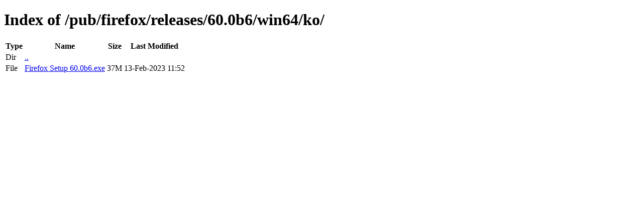

--- FILE ---
content_type: text/html; charset=utf-8
request_url: https://ftp.mozilla.org/pub/firefox/releases/60.0b6/win64/ko/
body_size: -2
content:
<!DOCTYPE html>
<html>
        <head>
                <meta charset="UTF-8">
                <title>Directory Listing: /pub/firefox/releases/60.0b6/win64/ko/</title>
        </head>
        <body>
                <h1>Index of /pub/firefox/releases/60.0b6/win64/ko/</h1>
                <table>
                        <tr>
                                <th>Type</th>
                                <th>Name</th>
                                <th>Size</th>
                                <th>Last Modified</th>
                        </tr>
                        
                        <tr>
                                <td>Dir</td>
                                <td><a href="/pub/firefox/releases/60.0b6/win64/">..</a></td>
                                <td></td>
                                <td></td>
                        </tr>
                        
                        
                        
                        
                        <tr>
                                <td>File</td>
                                <td><a href="/pub/firefox/releases/60.0b6/win64/ko/Firefox Setup 60.0b6.exe">Firefox Setup 60.0b6.exe</a></td>
                                <td>37M</td>
                                <td>13-Feb-2023 11:52</td>
                        </tr>
                        
                        
                </table>
        </body>
</html>